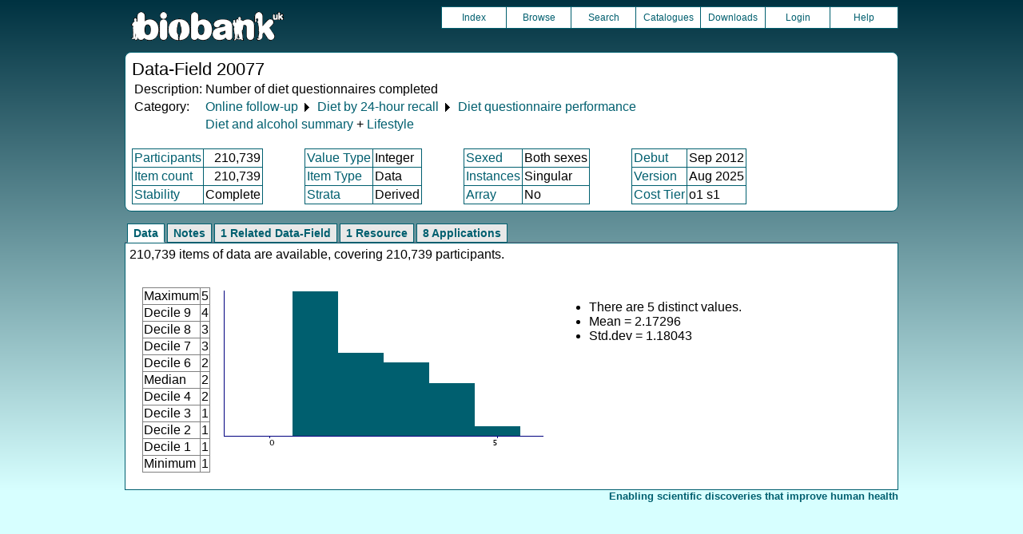

--- FILE ---
content_type: text/html
request_url: https://biobank.ctsu.ox.ac.uk/showcase/field.cgi?id=20077
body_size: 2705
content:
<!DOCTYPE HTML>
<html lang="en-GB">
<head>
<title> : Data-Field 20077</title>
<link rel="stylesheet" href="ukb/styles.css" type="text/css" media="screen">
<link rel="stylesheet" href="crystal.css" type="text/css" media="screen">
<link rel="icon" type="image/png" href="ukb/favicon.png">
<link rel="stylesheet" href="crystal_print.css" type="text/css" media="print">
<script type="text/javascript" src="tabber.js"></script>
<link rel="stylesheet" href="tree_style.css" type="text/css" media="screen">
<link rel="stylesheet" href="tree_style_print.css" type="text/css" media="print">
<!--[if IE 8]><link rel="stylesheet" href="tree_style_ie_8.css" type="text/css" media="screen"><![endif]-->
<!--[if lte IE 7]><link rel="stylesheet" href="tree_style_ie_7.css" type="text/css" media="screen"><![endif]-->
<script type="text/javascript">document.write('<style type="text/css">.tabber{display:none;}<\/style>');</script>
</head>
<body>
<div class="background">
<div class="topbreak"></div>
<div class="topnav">
<a href="https://www.ukbiobank.ac.uk"><img src="ukb/toplogo.png" class="logo" alt="Project Banner" /></a>
<ul class="topmenu">
<li class="topmenu"><a class="topmenu" href="index.cgi">Index</a></li>
<li class="topmenu"><a class="topmenu" href="browse.cgi?id=20077&cd=data_field">Browse</a></li>
<li class="topmenu"><a class="topmenu" href="search.cgi">Search</a></li>
<li class="topmenu"><a class="topmenu" href="catalogs.cgi">Catalogues</a></li>
<li class="topmenu"><a class="topmenu" href="download.cgi">Downloads</a></li>
<li class="topmenu"><a class="topmenu" href="https://ams.ukbiobank.ac.uk/ams/resApplications">Login</a></li>
<li class="topmenr"><a class="topmenu" href="help.cgi?cd=data_field">Help</a></li>
</ul>
</div>
<div class="topbreak"></div>
<div id="main" class="main"><span class="screentitle">Data-Field 20077</span><br>
<table summary="Identification">
<tr><td>Description:</td><td>Number of diet questionnaires completed</td></tr>
<tr><td>Category:</td><td><a class="basic" href="label.cgi?id=100089">Online follow-up</a> &#9205; <a class="basic" href="label.cgi?id=100090">Diet by 24-hour recall</a> &#9205; <a class="basic" href="label.cgi?id=100114">Diet questionnaire performance</a></td></tr><tr><td></td><td><a class="basic" href="label.cgi?id=1004">Diet and alcohol summary</a> + <a class="basic" href="label.cgi?id=704">Lifestyle</a></td></tr>
</table>
<br><table summary="Field properties" border class="wrapper" cellspacing="0"><tr><td class="txt_blu"><a class="basic" href="help.cgi?cd=participant">Participants</a></td><td class="int_blu">210,739</td><td rowspan="3" width="50" class="spacer">&nbsp;</td><td class="txt_blu"><a class="basic" href="help.cgi?cd=value_type">Value Type</a></td><td class="txt_blu">Integer</td><td rowspan="3" width="50" class="spacer">&nbsp;</td><td class="txt_blu"><a class="basic" href="help.cgi?cd=sexed">Sexed</a></td><td class="txt_blu">Both sexes</td><td rowspan="3" width="50" class="spacer">&nbsp;</td><td class="txt_blu"><a class="basic" href="help.cgi?cd=debut">Debut</a></td><td class="txt_blu">Sep 2012</td></tr>
<tr><td class="txt_blu"><a class="basic" href="help.cgi?cd=item_count">Item count</a></td><td class="int_blu">210,739</td><td class="txt_blu"><a class="basic" href="help.cgi?cd=item_type">Item Type</a></td><td class="txt_blu">Data</td><td class="txt_blu"><a class="basic" href="help.cgi?cd=instances">Instances</a></td><td class="txt_blu">Singular</td><td class="txt_blu"><a class="basic" href="help.cgi?cd=version">Version</a></td><td class="txt_blu">Aug 2025</td></tr>
<tr><td class="txt_blu"><a class="basic" href="help.cgi?cd=stability">Stability</a></td><td class="txt_blu">Complete</td><td class="txt_blu"><a class="basic" href="help.cgi?cd=strata">Strata</a></td><td class="txt_blu">Derived</td><td class="txt_blu"><a class="basic" href="help.cgi?cd=array">Array</a></td><td class="txt_blu">No</td><td class="txt_blu"><a class="basic" href="help.cgi?cd=tier">Cost Tier</a></td><td class="txt_blu">o1 s1</td>
</tr></table>
</div>
<div class="box" id="loading" style="display: none; "><span style="color: #006600; font-size: 150%;" >Please wait - script is processing information...</span></div>
<noscript><p style="color: red;">
WARNING: your browser does NOT have JavaScript enabled.
Not all features of this website will be available to you.
If possible, please enable JavaScript and refresh the page.
</noscript>
<div class="css3outer"><div class="css3warning"><p style="color: red;">WARNING: the interactive features of this website use CSS3, which your browser does not support. To use the full features of this website, please update your browser.</p></div></div>
<div class="tabber">
<div class="tabbertab"><h2>Data</h2>
210,739 items of data are available, covering 210,739 participants.
<p>

<table cellspacing="15" summary="layout-only"><tr><td>
<table border class="wrapper" cellspacing="0" summary="Statistics">
<tr><td>Maximum</td><td>5</td></tr>
<tr><td>Decile 9</td><td>4</td></tr>
<tr><td>Decile 8</td><td>3</td></tr>
<tr><td>Decile 7</td><td>3</td></tr>
<tr><td>Decile 6</td><td>2</td></tr>
<tr><td>Median</td><td>2</td></tr>
<tr><td>Decile 4</td><td>2</td></tr>
<tr><td>Decile 3</td><td>1</td></tr>
<tr><td>Decile 2</td><td>1</td></tr>
<tr><td>Decile 1</td><td>1</td></tr>
<tr><td>Minimum</td><td>1</td></tr>
</table>
</td><td>
<img src="ukb/graphs/c20077.png" class="valsum" alt="Graph illustrating main data">
</td><td><ul>
<li>There are 5 distinct values.</li>
<li>Mean = 2.17296</li>
<li>Std.dev = 1.18043</li>
</ul></td></tr></table>
</div>
<div class="tabbertab"><h2>Notes</h2>

</div>
<div class="tabbertab"><h2>1 Related Data-Field</h2>
<table class="listing" summary="Related data-fields"><tr><th class="txt">Field ID</th><th class="txt">Description</th><th class="txt">Relationship</th></tr>
<tr class="row_odd"><td class="int"><a class="basic" href="field.cgi?id=105010">105010</a></td><td class="txt">When diet questionnaire completed</td><td class="txt">Current Field  counts the number of values per participant in  <a class="basic" href="field.cgi?id=105010">Field 105010</a></td></tr></table>
</div>
<div class="tabbertab"><h2>1 Resource</h2>
<table class="listing" summary="List of Resource">
<tr><th class="txt">Preview</th>
<th class="txt">Name</th>
<th class="int">Res ID</th></tr>
<tr class="row_odd" id="r118240"><td class="centred"><a class="basic" href="refer.cgi?id=118240"><img alt="Link to Online 24-hour dietary recall questionnaire" src="graphics/generic_pdf.png" onerror="this.src='graphics/generic.png'"></a></td><td class="txt"><a class="subtle" href="refer.cgi?id=118240">Online 24-hour dietary recall questionnaire</a></td><td class="int"><a class="subtle" href="refer.cgi?id=118240">118240</a></td></tr></table>
</div>
<div class="tabbertab"><h2>8  Applications</h2>
<table class="listing" summary="List of applications">
<tr><th class="txt">Application ID</th><th class="txt">Title</th></tr>
<tr class="row_odd" id="a5974"><td class="txt"><a class="basic" href="app.cgi?id=5974">5974</a></td><td>Development and validation of risk prediction models for cancer.</td></tr>
<tr class="row_even" id="a23183"><td class="txt"><a class="basic" href="app.cgi?id=23183">23183</a></td><td>Dietary iron intake and public health risk</td></tr>
<tr class="row_odd" id="a14935"><td class="txt"><a class="basic" href="app.cgi?id=14935">14935</a></td><td>Electronic Longitudinal Alcohol Study in Communities (ELAStiC)</td></tr>
<tr class="row_even" id="a48818"><td class="txt"><a class="basic" href="app.cgi?id=48818">48818</a></td><td>Evaluate the causal effects of diet-modifiable biomarkers on clinical outcomes using Mendelian randomization</td></tr>
<tr class="row_odd" id="a29009"><td class="txt"><a class="basic" href="app.cgi?id=29009">29009</a></td><td>Food consumption (coffee, dairy products and soft drinks), Mediterranean dietary pattern and risk of falls or hearing loss in the elderly.</td></tr>
<tr class="row_even" id="a20175"><td class="txt"><a class="basic" href="app.cgi?id=20175">20175</a></td><td>Nutrition, diet and health: examining causal associations and gene-environment interactions</td></tr>
<tr class="row_odd" id="a15008"><td class="txt"><a class="basic" href="app.cgi?id=15008">15008</a></td><td>The impact of smoking, alcohol and adiposity on health outcomes in the UK Biobank</td></tr>
<tr class="row_even" id="a20684"><td class="txt"><a class="basic" href="app.cgi?id=20684">20684</a></td><td>Understanding the associations between environmental exposures, health behaviours and health outcomes</td></tr>
</table>
</div>
</div>
<p id="lowcph" class="outerbottom"><span class="catchphrase">Enabling scientific discoveries that improve human health</span>
<!--
(c) Alan Young, NDPH, Oxford University
Nov 11 2025 15:10:20
0.02s
Wed Jan 21 16:30:59 2026

-->
</div>
</body>
</html>